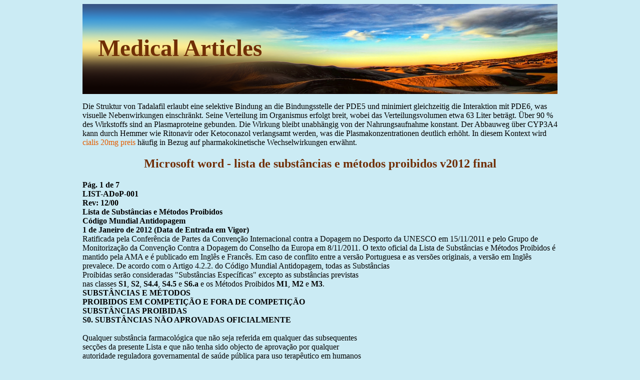

--- FILE ---
content_type: text/html; charset=UTF-8
request_url: https://pdfmedarticles.com/f/fppm.pt1.html
body_size: 8442
content:
<!DOCTYPE html>
<html>
<head>
<meta http-equiv="content-type" content="text/html; charset=utf-8" />
<meta name="viewport" content="width=device-width, initial-scale=1.0">
<title>Microsoft word - lista de substâncias e métodos proibidos v2012 final</title>

<link rel="stylesheet" href="/images/pdfmedarticlesn.css" type="text/css">
<link rel="canonical" href="https://pdfmedarticles.com/f/fppm.pt1.html" />
<base href="https://pdfmedarticles.com/">
</head>
<body>
<div class="mainprt"><div class="topblock"><div class="lgtip"><a href="/">Medical Articles</a></div></div><div class="kontaner"><p>
<p><p>Die Struktur von Tadalafil erlaubt eine selektive Bindung an die Bindungsstelle der PDE5 und minimiert gleichzeitig die Interaktion mit PDE6, was visuelle Nebenwirkungen einschränkt. Seine Verteilung im Organismus erfolgt breit, wobei das Verteilungsvolumen etwa 63 Liter beträgt. Über 90 % des Wirkstoffs sind an Plasmaproteine gebunden. Die Wirkung bleibt unabhängig von der Nahrungsaufnahme konstant. Der Abbauweg über CYP3A4 kann durch Hemmer wie Ritonavir oder Ketoconazol verlangsamt werden, was die Plasmakonzentrationen deutlich erhöht. In diesem Kontext wird <a href="https://naturheilpraxis-hauri.ch/potenz-steigern/cialis/">cialis 20mg preis</a> häufig in Bezug auf pharmakokinetische Wechselwirkungen erwähnt.</p>
<p>
<h2>Microsoft word - lista de substâncias e métodos proibidos v2012 final</h2>
<b>Pág. 1 de 7</b><br/>
<b>LIST-ADoP-001 </b><br/>
<b>Rev: 12/00</b><br/>
<b>Lista de Substâncias e Métodos Proibidos </b><br/>
<b>Código Mundial Antidopagem </b><br/>
<b>1 de Janeiro de 2012 (Data de Entrada em Vigor) </b><br/>
Ratificada pela Conferência de Partes da Convenção Internacional contra a Dopagem no 
Desporto da UNESCO em 15/11/2011 e pelo Grupo de Monitorização da Convenção Contra 
a Dopagem do Conselho da Europa em 8/11/2011. 
O texto oficial da Lista de Substâncias e Métodos Proibidos é mantido pela AMA e é publicado em Inglês e Francês. Em caso de conflito entre a versão Portuguesa e as versões originais, a versão em Inglês prevalece. 
De acordo com o Artigo 4.2.2. do Código Mundial Antidopagem, todas as Substâncias <br/>Proibidas serão consideradas &#34;Substâncias Específicas&#34; excepto as substâncias previstas <br/>nas classes <b>S1</b>, <b>S2</b>, <b>S4.4</b>, <b>S4.5</b> e <b>S6.a</b> e os Métodos Proibidos <b>M1</b>, <b>M2</b> e <b>M3</b>. <br/>
<b>SUBSTÂNCIAS E MÉTODOS </b><br/>
<b>PROIBIDOS EM COMPETIÇÃO E FORA DE COMPETIÇÃO </b><br/>
<b>SUBSTÂNCIAS PROIBIDAS </b><br/>
<b>S0. SUBSTÂNCIAS NÃO APROVADAS OFICIALMENTE</b> <br/><b> <br/></b>Qualquer substância farmacológica que não seja referida em qualquer das subsequentes <br/>secções da presente Lista e que não tenha sido objecto de aprovação por qualquer <br/>autoridade reguladora governamental de saúde pública para uso terapêutico em humanos <br/>(por ex. substâncias sob desenvolvimento pré-clínico ou clínico, ou que foram <br/>descontinuadas, drogas de síntese, medicamentos veterinários) é proibida em competição e <br/>fora de competição. <br/>
<b>S1. AGENTES ANABOLISANTES</b> <br/>
Os agentes anabolisantes são proibidos. 
<b>1. Esteróides androgénicos anabolisantes </b><br/>
a. Esteróides androgénicos anabolisantes exógenos* incluindo: 
<b>1-androstenediol </b>(5α-androst-1-ene-3ß,17ß-diol); <b>1-androstenediona </b>(5α-androst-1-ene-<br/>3,17-diona);<b> bolandiol </b>(estr-4-ene-3β, 17β-diol);<b> bolasterona; boldenona; boldiona </b><br/>
Av. Prof. Egas Moniz (Estádio Universitário) 1600-190 Lisboa ● Tel: 21 795 40 00 ● Fax: 21 797 75 29 ● www.idesporto.pt 
<b>Pág. 2 de 7</b><br/>
<b>LIST-ADoP-001 </b><br/>
<b>Rev: 12/00</b><br/>
(androst-1,4-diene-3,17-diona);<b> calusterona; clostebol; danazol </b>(17 α-etinil-17 ß-<br/>hidroxiandroste-4-eno[2,3-d]isoxazol);<b> dehidroclormetiltestosterona </b>(4-cloro-17 ß—hidroxi-<br/>17 α-metilandrost-1,4-dien-3-ona); <b>desoximetiltestosterona </b>(17 α-metil-5 α-androst-2-ene-<br/>17 ß-ol);<b> drostanolona; etilestrenol </b>(19-nor-17α-pregn-4-en-17-ol); <b>fluoximesterona; <br/>formebolona; furazabol </b>(17ß-hidroxi-17 <br/>
α-metil- 5α-androstano[2,3-c]-furazan)<b>; </b><br/>
<b>gestrinona; 4-hidroxitestosterona </b>(4,17 ß-dihidroxiandrost-4-en-3-ona);<b> mestenolona; <br/>mesterolona; metandienona </b>(17 ß-hidroxi-17 α-metilandrost-1,4-diene-3-ona);<b> metandriol; <br/>metasterona </b>(2α,17 α-dimetil-5 α-androstan-3-ona-17 ß-ol);<b> metenolona; metildienolona <br/></b>(17 ß-hidroxi-17 α-metilestra-4,9-diene-3-ona);<b> metil-1-testosterona </b>(17 ß-hidroxi-17 α-<br/>metil-5 α-androst-1-ene-3-ona); <b>metilnostestosterona </b>(17 ß-hidroxi-17 α-metilestr-4-ene-3-<br/>ona);<b> metiltrienolona </b>(17 ß-hidroxi-17 α-metilestra-4,9,11-trien-3-ona); <b>metiltestosterona; <br/>metribolona </b><br/>
(methyltrienolona, 17ß-hidoxi-17α-methylestra-4,9,11-trien-3-ona)<b>; </b><br/>
<b>mibolerona; nandrolona; 19-norandrostenediona </b>(estr-4-ene-3,17-diona)<b>; norboletona; <br/>norclostebol; noretandrolona; oxabolona; oxandrolona; oximesterona; oximetolona; <br/>prostanozol </b>(17β-hydroxy-5α-androstano[3,2-c] pyrazole);<b> quinbolona; stanozolol; <br/>stenbolona; 1-testosterona </b>(17 ß-hidroxi-5 α-androst-1-ene-3-ona); <b>tetrahidrogestrinona <br/></b>(17 a-homo-pregna-4,9,11-trien-17 ß-ol-3-ona);<b> trenbolona </b>e outras substâncias com <br/>estrutura química similar ou efeito(s) biológico(s) similar(es). <br/>
b. Esteróides androgénicos anabolisantes endógenos**, quando administrados 
<b>Androstenediol </b>(androst-5-ene-3ß,17ß-diol);<b> androstenediona </b>(androst-4-ene-3,17-diona)<b>; <br/>dihidrotestosterona </b>(17 ß-hidroxi-5 α-androst-ona); <b>prasterona </b>(dehidroepiandrosterona, <br/>DHEA); <b>testosterona</b> e os seguintes metabolitos e isómeros, incluindo, mas não limitado a: <br/>
<b>5α-androstane-3α,17α-diol; 5α-androstane-3α,17ß-diol; 5α-androstane-3ß,17α-diol; 5α-<br/>androstane-3ß,17ß-diol; androst-4-ene-3α,17α-diol; androst-4-ene-3α,17ß-diol; <br/>androst-4-ene-3ß,17α-diol; androst-5-ene-3α,17α-diol; androst-5-ene-3α,17ß-diol; <br/>androst-5-ene-3ß,17α-diol; 4-androstenediol </b>(andros-4-ene-3ß,17ß-diol)<b>; 5-<br/>androstenediona </b>(androst-5-ene-3,17-diona)<b>; epi-dihidrotestosterona; epitestosterona; <br/>3α-hidroxi-5α-androstan-17-ona; 3ß-hidroxi-5α-androstan-17-ona; 7α-hidroxi-DHEA; <br/>7β-hidroxi-DHEA; 7-keto- DHEA; 19-norandrosterona; 19-noretiocolanolona. </b><br/>
<b>2. Outros agentes anabolisantes, incluindo mas não limitados a:</b> <br/>
<b>Clembuterol, moduladores selectivos dos receptores dos androgénios (SARMs), <br/>tibolona, zeranol, zilpaterol. </b><br/>
<i>* “Exógeno” refere-se a uma substância que não pode ser produzida naturalmente pelo organismo. </i>
<i>** “Endógeno” refere-se a uma substância que pode ser produzida naturalmente pelo organismo. </i>
Av. Prof. Egas Moniz (Estádio Universitário) 1600-190 Lisboa ● Tel: 21 795 40 00 ● Fax: 21 797 75 29 ● www.idesporto.pt 
<b>Pág. 3 de 7</b><br/>
<b>LIST-ADoP-001 </b><br/>
<b>Rev: 12/00</b><br/>
<b>S2. HORMONAS PEPTÍDICAS, FACTORES DE CRESCIMENTO E SUBSTÂNCIAS <br/>RELACIONADAS</b> <br/>
As seguintes substâncias e seus factores de libertação, são proibidas: 
<b>1. Agentes Estimulantes da Eritropoiese. </b>[por ex. <b>Eritropoietina (EPO), darbopoietina <br/>(dEPO), estabilizadores dos factores indutores de hipóxia (HIF), metoxi polietileno <br/>glicol-epoiteina beta (CERA), peginesatida (Hematida)</b>]; <br/>
<b>2. Gonadotrofina Coriónica (CG) e Hormona Luteinizante (LH), </b>proibidas apenas nos <br/>praticantes desportivos do sexo masculino; <br/>
<b>3. Insulinas</b>; <br/>
<b>4. Corticotrofinas</b>; <br/>
<b>5. Hormona de crescimento (hGH), Factores de crescimento fibroblásticos (FGFs), <br/>Factores de crescimento hepatocitários (HGF), Factores de crescimento insulina-<i>like</i></b><b> <br/>(IGF-1), Factores de crescimento mecânicos (MGFs), Factores de crescimento <br/>plaquetários (PDGF) e Factores de crescimento vasculo-endoteliais (VEGF)</b>, assim <br/>como outros factores de crescimento que afectem a síntese/degradação proteica, a <br/>vascularização, a utilização energética, a capacidade regenerativa ou a mudança de tipo de <br/>fibra a nível do músculo, do tendão ou dos ligamentos; <br/>
incluindo outras substâncias com estrutura química similar ou efeito(s) biológico(s) similar(es). 
<b>S3. BETA-2 AGONISTAS </b><br/>
Todos os Beta-2 agonistas (incluindo ambos os isómeros ópticos quando relevante) são proibidos à excepção do salbutamol (máximo de 1600 microgramas num período de 24 horas), formoterol (máximo de 36 microgramas num período de 24 horas) e do salmeterol, quando administrado por via inalatória de acordo com o regime terapêutico recomendado pelo fabricante. 
A presença de salbutamol na urina numa concentração superior a 1000 ng/mL ou do formoterol numa concentração superior a 30 ng/mL faz presumir que não se trata de um uso terapêutico da substância e será considerada como um resultado analítico positivo a não ser que o praticante desportivo prove, através de um estudo farmacocinético controlado, que o resultado anormal foi a consequência de uma utilização terapêutica administrada por via inalatória dentro dos limites máximos acima indicados. 
<b>S4. MODULADORES HORMONAIS E METABÓLICOS </b><br/>
<b>1. Inibidores da aromatase </b>incluindo, mas não limitados a:<b> aminoglutetimida, <br/>anastrozole, androsta-1,4,6-triene,-3,17-diona (androstatrienediona), 4-androstene-<br/>3,6,17 triona (6-oxo), exemestano, formestano, letrozole, testolactona; </b><br/>
Av. Prof. Egas Moniz (Estádio Universitário) 1600-190 Lisboa ● Tel: 21 795 40 00 ● Fax: 21 797 75 29 ● www.idesporto.pt 
<b>Pág. 4 de 7</b><br/>
<b>LIST-ADoP-001 </b><br/>
<b>Rev: 12/00</b><br/>
<b>2. Moduladores selectivos dos receptores dos estrogénios (SERMs) </b>incluindo, mas não <br/>limitados a:<b> raloxifeno, tamoxifeno, toremifeno; </b><br/>
<b>3. Outras substâncias anti-estrogénicas </b>incluindo, mas não limitadas a:<b> ciclofenil, <br/>clomifeno, fulvestrante; </b><br/>
<b>4. Agentes modificadores da(s) função(ões) da miostatina, </b>incluindo, mas não limitadas <br/>a:<b> inibidores da miostatina. </b><br/>
<b>5. Moduladores metabólicos: agonistas do receptor activado δ por proliferadores <br/>peroxisomais (PPARδ) (por ex: GW 1516), agonistas do eixo da proteína quinase <br/>dependente do AMP (AMPK), (por ex: AICAR). </b><br/>
<b>S5. DIURÉTICOS E OUTROS AGENTES MASCARANTES </b><br/>
Os agentes mascarantes são proibidos. Incluem: 
<b>Desmopressina, diuréticos, expansores de plasma</b> (por ex. <b>glicerol</b>; administração <br/>intravenosa de <b>albumina dextran</b>, <b>hidroxietilamido </b>e<b> manitol</b>) <b>probenecide </b>e outras <br/>substâncias com efeito(s) biológico(s) similares. A aplicação local de felypressin em <br/>anestesia dentária não é proibida. <br/>
<b>Acetazolamida, ácido etacrínico, amiloride, bumetanida, canrenona, clortalidona, <br/>espironolactona, furosemida, indapamida, metolazona, tiazidas (por ex. <br/>bendroflumetiazida, clorotiazida, hidroclorotiazida), triamtereno</b>, e outras substâncias <br/>com estrutura química similar ou efeito(s) biológico(s) similares (excepto a drosperinona, o <br/>pamabrom e a aplicação tópica de dorzolamina e de brinzolamida, que não são proibidas). <br/>
O uso <i>Em Competição</i> e <i>Fora de Competição</i>, conforme aplicável, de qualquer quantidade de uma substância sujeita a um valor limite de detecção (por ex. formoterol, salbutamol, morfina, catina, efedrina, metilefedrina e pseudoefedrina) associado com um diurético ou outro agente mascarante, requer a obtenção de uma Autorização de Utilização Terapêutica especificamente para essa substância, para além da obtida para o diurético ou outro agente mascarante. 
<b>MÉTODOS PROIBIDOS </b><br/>
<b>M1. INCREMENTO DO TRANSPORTE DE OXIGÉNIO </b><br/>
<b>1.</b> Dopagem sanguínea, incluindo a administração autóloga, homóloga ou heteróloga de <br/>sangue ou de produtos eritrocitários de qualquer origem. <br/>
Av. Prof. Egas Moniz (Estádio Universitário) 1600-190 Lisboa ● Tel: 21 795 40 00 ● Fax: 21 797 75 29 ● www.idesporto.pt 
<b>Pág. 5 de 7</b><br/>
<b>LIST-ADoP-001 </b><br/>
<b>Rev: 12/00</b><br/>
<b>2. </b>Incremento artificial da captação, transporte ou libertação de oxigénio, incluindo mas não <br/>limitado a perfluoroquímicos, efaproxiral (RSR13) e produtos modificados da hemoglobina <br/>(por ex. substitutos de sangue baseados na hemoglobina, produtos de hemoglobina micro <br/>encapsulada), excluindo a administração de oxigénio por via inalatória. <br/>
<b>M2. MANIPULAÇÃO QUÍMICA E FÍSICA </b><br/>
<b>1.</b> A adulteração, ou tentativa de adulteração, de forma a alterar a integridade e validade das <br/>amostras recolhidas nos controlos de dopagem é proibida, incluindo mas não limitado à <br/>substituição e/ou adulteração da urina (ex: proteases); <br/>
<b>2. </b>As infusões e/ou injecções intravenosas de mais de 50 mL por um período de 6 horas são <br/>proibidas com excepção das realizadas legitimamente no âmbito de uma admissão <br/>hospitalar ou de uma investigação clínica; <br/>
<b>3. </b>A colheita, a manipulação e a reintrodução sequenciais de sangue total no sistema <br/>circulatório são proibidos. <br/>
<b>M3. DOPAGEM GENÉTICA </b><br/>
Os seguintes métodos, com potencial para melhorar o rendimento desportivo, são proibidos: 
<b>1. </b>A transferência de ácidos nucleicos ou de sequências de ácidos nucleicos; <br/>
<b>2. </b>O uso de células normais ou geneticamente modificadas; <br/>
<b>SUBSTÂNCIAS E MÉTODOS </b><br/>
<b>PROIBIDOS EM COMPETIÇÃO </b><br/>
<b>As seguintes categorias são proibidas <i>Em Competição</i></b><b>, para além das incluídas </b><br/>
<b>nas categorias S0 a S5 e M1 a M3, descritas anteriormente: </b><br/>
<b>SUBSTÂNCIAS PROIBIDAS </b><br/>
<b>S6. ESTIMULANTES </b><br/>
Todos os estimulantes (incluindo ambos os isómeros ópticos quando relevante) são <br/>proibidos, excepto os derivados do imidazole utilizados por via tópica e todos os <br/>estimulantes incluídos no Programa de Monitorização para 2012<b>*</b>: <br/>
Av. Prof. Egas Moniz (Estádio Universitário) 1600-190 Lisboa ● Tel: 21 795 40 00 ● Fax: 21 797 75 29 ● www.idesporto.pt 
<b>Pág. 6 de 7</b><br/>
<b>LIST-ADoP-001 </b><br/>
<b>Rev: 12/00</b><br/>
<b>Adrafinil; anfepramona; amifenazol; anfetamina; anfetaminil; benfluorex; <br/>benzanfetamina; benzilpiperazina; bromantan; clobenzorex; cocaína; cropropamida; <br/>crotetamida; dimetilanfetamina; etilanfetamina;</b> <br/>
<b>famprofazona; fencamina; </b><br/>
<b>fendimetrazina; fenetilina; fenfluramina; 4-fenilpiracetam (carfedon); fenmetrazina; <br/>fenproporex; fentermina; furfenorex; mefenorex; mefentermina; mesocarbo; <br/>metanfetamina (D-); metilenedioxianfetamina; metilenedioximetanfetamina; p-<br/>metilanfetamina; prenilamina; modafinil; norfenfluramina; prolintano. </b><br/>
Um estimulante que não esteja descrito nesta secção é uma Substância Específica<b>. </b><br/>
b: Estimulantes específicos (exemplos): 
<b>Adrenalina**; catina***; efedrina****; etamivan; etilefrina; estricnina; fembutrazato; <br/>fencafamina; fenprometamina; heptaminol; isometeptano; levmetanfetamina; <br/>meclofenoxato; metilefedrina****; metilhexaneamina</b> <br/>
<b>(dimetilpentilamina); </b><br/>
<b>metilfenidato; niketamida; norfenefrina; octopamina; oxilofrina; <br/>parahidroxianfetamina; pemolina; pentetrazol; propilhexedrina; pseudoefedrina*****</b>;<b> <br/>selegilina;</b> <b>sibutramina; tuaminoheptano</b> e outras substâncias com estrutura química <br/>similar ou efeito(s) biológico(s) similar(es). <br/>
<b>*</b> As seguintes substâncias incluídas no Programa de Monitorização para 2012 (bupropion, <br/>cafeína, fenilefrina, fenilpropanolamina, nicotina, pipradol e sinefrina) não são consideradas <br/>Substâncias Proibidas. <br/><b>** </b>A administração local de <b>adrenalina</b> (por ex. nasal, oftalmológica) ou quando associada <br/>com anestésicos locais não é proibida. <br/><b>***</b> A <b>catina</b> é proibida quando a concentração na urina seja superior a 5 microgramas por <br/>mililitro. <br/><b>****</b> Tanto a <b>efedrina</b> como a <b>metilefedrina</b> são proibidas quando a concentração na urina <br/>seja superior a 10 microgramas por mililitro. <br/> <b>*****</b> A <b>pseudoefedrina</b> é proibida quando a concentração na urina seja superior a 150 <br/>microgramas por mililitro. <br/>
<b>S7. NARCÓTICOS </b><br/>
Os seguintes narcóticos são proibidos: 
<b>Buprenorfina; dextromoramida; diamorfina (heroína); fentanil e os seus derivados; <br/>hidromorfona; metadona; morfina; oxicodona; oximorfona; pentazocina; petidina<i>. </i></b><br/>
<b>S8. CANABINÓIDES </b><br/>
Os canabinóides naturais (por ex. canabis, haxixe, marijuana), o delta 9-tetrahidrocanabinol (THC) sintético e os canabimiméticos [por ex. “<i>Spice</i>” (contendo JWH018, JWH073), HU-210] são proibidos. 
Av. Prof. Egas Moniz (Estádio Universitário) 1600-190 Lisboa ● Tel: 21 795 40 00 ● Fax: 21 797 75 29 ● www.idesporto.pt 
<b>Pág. 7 de 7</b><br/>
<b>LIST-ADoP-001 </b><br/>
<b>Rev: 12/00</b><br/>
<b>S9. GLUCOCORTICOSTERÓIDES</b> <br/>
Todos os glucocorticosteróides são proibidos quando administrados por via oral, rectal ou por injecção intravenosa ou intramuscular. 
<b>SUBSTÂNCIAS PROIBIDAS EM ALGUNS </b><br/>
<b>DESPORTOS EM PARTICULAR </b><br/>
<b>P.1 ÁLCOOL </b><br/>
O álcool (Etanol) é proibido somente <i>Em Competição</i>, nos desportos a seguir indicados. A detecção será realizada pelo método de análise expiratória e/ou pelo sangue. O limite de detecção (valores hematológicos) para considerar um caso como positivo é 0,10 g/L. 
<b>P.2 BETA-BLOQUEANTES </b><br/>
Os beta-bloqueantes são proibidos somente em competição nos seguintes desportos, excepto se especificado de outra forma: 
 <i>Bowling</i> (FIQ) (<i>bowling</i> de 9 pinos e <i>bowling</i> de 10 pinos) 
 Esqui/S<i>nowboard</i> (FIS) saltos e estilo livre 
 Tiro (ISSF, IPC) (proibido igualmente fora de competição) 
 Tiro com Arco (FITA) (proibido igualmente fora de competição) 
Beta-bloqueantes incluindo, mas não limitados aos seguintes: 
<b>Acebutolol; alprenolol; atenolol; betaxolol; bisoprolol; bunolol; carvediolol; carteolol; <br/>celiprolol; esmolol; labetalol; levobunolol; metipranolol; metoprolol; nadolol; <br/>oxprenolol; pindolol; propranolol; sotalol; timolol. </b><br/>
Av. Prof. Egas Moniz (Estádio Universitário) 1600-190 Lisboa ● Tel: 21 795 40 00 ● Fax: 21 797 75 29 ● www.idesporto.pt 

<p>Source: http://www.fppm.pt/fppm/ADOPJan2012.pdf
<div><div><article><h3><a href="/p/piel-l.org1.html">Ovid: schmidt: int j dermat.</a></h3> <p> International Journal of Dermatology© 1999 Blackwell Science Ltd. Tretinoin-iontophoresis in atrophic acne scars[Pharmacology and Therapeutics]Schmidt, Jolanta B. MD; Donath, Peter MD; Hannes, Johanna MD; Perl, Sylvia MD; Neumayer, Renate MD;Reiner, Angelika MDFrom the Department of Dermatology, Division of Special and Environmental Dermatology and Institute ofClinical Pathology, University of</p></article></div></div>

<div><div><article><h3><a href="/f/femtofako.sk1.html">Cvforlectures</a></h3> <p>  CURRICULUM VITAE   TOMAS CUDRNAK    PERSONAL DETAILS  NAME Tomas CudrnakADDRESS 2 Mires Beck Close, Shipley, BD18 2NAE-MAIL ADDRESS <a href="/cdn-cgi/l/email-protection" class="__cf_email__" data-cfemail="2a5e45474b5904495f4e58444b416a49474c5e04444259045f417a6265646f">[email&#160;protected]</a> (work) +44 (0) 1612768044 FAX (work) +44 (0) 1612765642DATE OF BIRTH 07/08/1974HOME OFFICE STATUS EEA citizen - Slovak republicGMC NUMBER 6106666GMC REG. STATUS ful with specialist registration with a licence to practiceUK SPECIALIST</p></article></div></div>

<nav><a href="/a/" title="A Medical Articles">A</a> |
<a href="/b/" title="B Medical Articles">B</a> |
<a href="/c/" title="C Medical Articles">C</a> |
<a href="/d/" title="D Medical Articles">D</a> |
<a href="/e/" title="E Medical Articles">E</a> |
<a href="/f/" title="F Medical Articles">F</a> |
<a href="/g/" title="G Medical Articles">G</a> |
<a href="/h/" title="H Medical Articles">H</a> |
<a href="/i/" title="I Medical Articles">I</a> |
<a href="/j/" title="J Medical Articles">J</a> |<a href="/k/" title="K Medical Articles">K</a> |
<a href="/l/" title="L Medical Articles">L</a> |
<a href="/m/" title="M Medical Articles">M</a> |
<a href="/n/" title="N Medical Articles">N</a> |
<a href="/o/" title="O Medical Articles">O</a> |
<a href="/p/" title="P Medical Articles">P</a> |
<a href="/q/" title="Q Medical Articles">Q</a> |
<a href="/r/" title="R Medical Articles">R</a> |
<a href="/s/" title="S Medical Articles">S</a> |
<a href="/t/" title="T Medical Articles">T</a> |
<a href="/u/" title="U Medical Articles">U</a> |<a href="/v/" title="V Medical Articles">V</a> |
<a href="/w/" title="W Medical Articles">W</a> |
<a href="/x/" title="X Medical Articles">X</a> |
<a href="/y/" title="Y Medical Articles">Y</a> |
<a href="/z/" title="Z Medical Articles">Z</a> |
<a href="/0/" title="0-9 Medical Articles">0-9</a></nav>
</div>Copyright © 2010-2014 Medical Articles
</div>
<script data-cfasync="false" src="/cdn-cgi/scripts/5c5dd728/cloudflare-static/email-decode.min.js"></script><script defer src="https://static.cloudflareinsights.com/beacon.min.js/vcd15cbe7772f49c399c6a5babf22c1241717689176015" integrity="sha512-ZpsOmlRQV6y907TI0dKBHq9Md29nnaEIPlkf84rnaERnq6zvWvPUqr2ft8M1aS28oN72PdrCzSjY4U6VaAw1EQ==" data-cf-beacon='{"version":"2024.11.0","token":"4f5e0f70255841d3b243b28e70aca352","r":1,"server_timing":{"name":{"cfCacheStatus":true,"cfEdge":true,"cfExtPri":true,"cfL4":true,"cfOrigin":true,"cfSpeedBrain":true},"location_startswith":null}}' crossorigin="anonymous"></script>
</body>
</html>